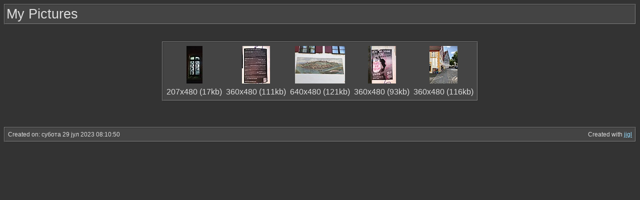

--- FILE ---
content_type: text/html; charset=utf-8
request_url: http://plaatjes.mdcc.cx/2023/202307-Ulm/
body_size: 3280
content:
<html>
<!-- Created with jigl - http://xome.net/projects/jigl -->
<!-- -->
<!-- The tag names in this template are used by jigl to insert html code.
     The tags are in all capitals. They can be moved around in the template
     or deleted if desired. To see how this works just compare the template
     file with a generated index.html file. -->
<head>
  <title>My Pictures</title>
</head>

<!---->
<!-- styles for the title, header and footer fonts -->
<!---->
<style>
    /* title */
    .title {
        font-family: Arial, Helvetica, sans-serif;
        font-size: 20pt;
        color: #dddddd;
        font-weight: normal;
    }
    /* header and footer */
    .hdr_ftr {
        font-family: verdana, sans-serif;
        font-size: 12;
        color: #dddddd;
        font-weight: normal;
    }
</style>

<body bgcolor="#333333" text="#dddddd" link="#95ddff" vlink="#aaaaaa">

<font face="verdana,sans-serif">

<!---->
<!-- title of page -->
<!---->
<table bgcolor="#444444" width=100% border=1 cellspacing=0 cellpadding=3>
    <tr>
        <td class="title">My Pictures</td>
    </tr>
</table>

<br>

<!---->
<!-- Tables with the index pictures below -->
<!---->
<center>

<p>
<table bgcolor="#444444" border=1 cellspacing=0 cellpadding=3>
    <tr>
        <td><table bgcolor="#444444" border=0 cellspacing=0 cellpadding=4>
            <tr>
                <td valign=middle align=center>
                    <a href="1.html"><img src="thumbs/thumb_Fenster.cleaned-e1690282728127-1.jpg" width=32 height=75 border=0></a></td>
                <td valign=middle align=center>
                    <a href="2.html"><img src="thumbs/thumb_2A58C9F2-946E-460B-A461-63F7645776AC.jpeg" width=56 height=75 border=0></a></td>
                <td valign=middle align=center>
                    <a href="3.html"><img src="thumbs/thumb_73AAC61A-0D41-41F5-B90F-227EC9B554EA.jpeg" width=100 height=75 border=0></a></td>
                <td valign=middle align=center>
                    <a href="4.html"><img src="thumbs/thumb_AAC1501B-944E-4A10-B026-CF7AF9B29058.jpeg" width=56 height=75 border=0></a></td>
                <td valign=middle align=center>
                    <a href="5.html"><img src="thumbs/thumb_ADEA8FAF-D831-4AE7-AA1E-431567C39FA8.jpeg" width=56 height=75 border=0></a></td>

            </tr>
            <tr>
                <td valign=middle align=center>207x480 (17kb)</td>
                <td valign=middle align=center>360x480 (111kb)</td>
                <td valign=middle align=center>640x480 (121kb)</td>
                <td valign=middle align=center>360x480 (93kb)</td>
                <td valign=middle align=center>360x480 (116kb)</td>

            </tr>
        </table></td>
    </tr>
</table>
<p>
</center>

<br>

<!---->
<!-- general page info below -->
<!---->
<br>
<table bgcolor="#444444" width=100% border=1 cellspacing=0 cellpadding=3>
    <tr>
        <td><table text="#111111" width=100% border=0 cellspacing=0 cellpadding=3>
            <tr>
                <td align=left class=hdr_ftr>Created on: субота 29 јул 2023 08:10:50</td>
                <td align=right class=hdr_ftr>Created with <a href="http://xome.net/projects/jigl/">jigl</a></td>
            </tr>
        </table></td>
    </tr>
</table>
</font>
</body>
</html>
